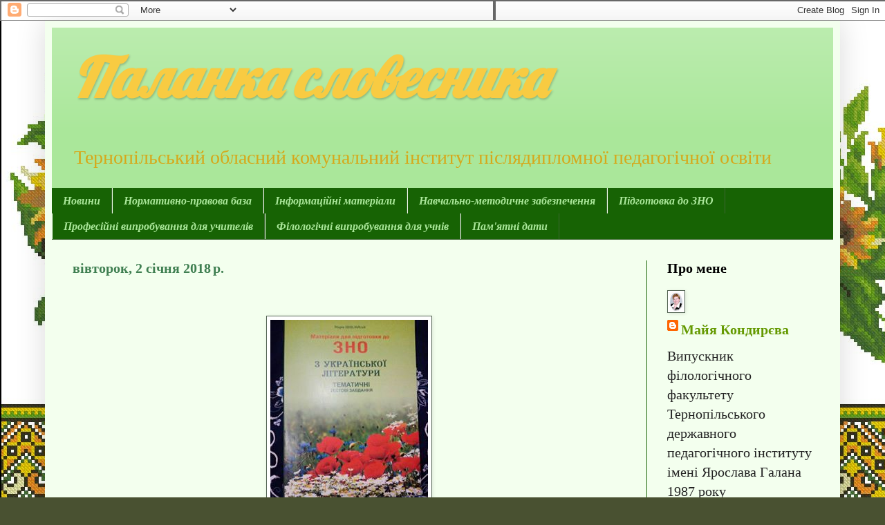

--- FILE ---
content_type: text/html; charset=UTF-8
request_url: https://filologtokippo.blogspot.com/b/stats?style=BLACK_TRANSPARENT&timeRange=ALL_TIME&token=APq4FmASrBKtT41Gx5B_TNas0cXbEahOgwLp0RFDI89DugKCtVZVdMw4rEjs9hlaAUSOkJEoU0IYiO3nkH5M5qg95ivuDCtv3Q
body_size: -7
content:
{"total":174515,"sparklineOptions":{"backgroundColor":{"fillOpacity":0.1,"fill":"#000000"},"series":[{"areaOpacity":0.3,"color":"#202020"}]},"sparklineData":[[0,77],[1,94],[2,75],[3,48],[4,99],[5,78],[6,57],[7,87],[8,90],[9,58],[10,64],[11,85],[12,27],[13,36],[14,10],[15,6],[16,87],[17,89],[18,86],[19,81],[20,84],[21,55],[22,86],[23,88],[24,86],[25,87],[26,80],[27,60],[28,54],[29,78]],"nextTickMs":1800000}